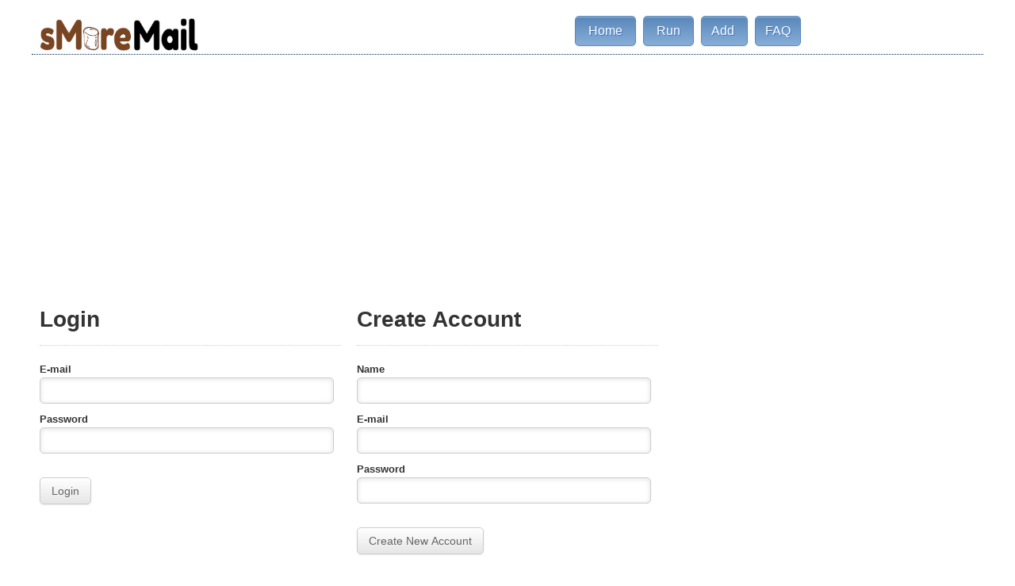

--- FILE ---
content_type: text/html; charset=utf-8
request_url: http://smoremail.com/login.html
body_size: 4906
content:
<!DOCTYPE html>
<html lang="en">
<head>
<script async src="//pagead2.googlesyndication.com/pagead/js/adsbygoogle.js"></script>
<script>
     (adsbygoogle = window.adsbygoogle || []).push({
          google_ad_client: "ca-pub-7432498983055520",
          enable_page_level_ads: true
     });
</script>

<meta charset="utf-8">
<meta http-equiv="X-UA-Compatible" content="IE=edge,chrome=1">
<meta name="apple-mobile-web-app-capable" content="yes">
<meta name="viewport" content="width=device-width">    
<title>sMoreMail - Login</title>
<link rel="shortcut icon" type="image/png" href="/img/favicon.ico" />
<link rel="icon" href="/img/favicon.ico" sizes="32x32"> 
<meta name="static_url" content="http://smoremail.com/" />
<meta http-equiv="expires" content="0" />
<meta http-equiv="cache-control" content="public" />
<meta http-equiv="content-type" content="text/html; charset=utf-8" />
<meta http-equiv="imagetoolbar" content="false" />
<meta http-equiv="content-style-type" content="text/css" />
<meta name="author" lang="en-US" content="sMoreMail.com" xml:lang="en-US" />
<meta name="abstract" content="Use sMoreMail.com to toast your inbox.">
<meta name="publisher" content="sMoreMail.com" />
<meta name="copyright" content="2006-2019 by sMoreMail.com sMoreMail" />
<meta name="keywords"  content="free email, email spam, spam, spam email, spam filter, unsolicited email, email filter, filter mail, filter email, email, mail, bait, mailbait, mail bait, spam inbox, fill inbox, full inbox, mailbomb, mailbate, mail bate, toast, toasted, toasted not burned, smore, smore mail, smoremail, smoremale, smoremaile" xml:lang="en-US" />
<meta name="language" content="English"> 
<meta name="description" lang="en-US" content="sMoreMail - Login or Create Account." xml:lang="en-US" />
<meta name="page-topic" lang="en-US" content="Service" xml:lang="en-US" />
<meta name="Audience" lang="en-US" content="All" xml:lang="en-US" />
<meta name="revisit-after" content="1 day" />
<meta name="robots" content="index, follow" />
<link rel="stylesheet" href="/css/horus.css">
<link rel="stylesheet" href="/css/style.css">
<!--[if lt IE 9]>
	<script src="http://html5shim.googlecode.com/svn/trunk/html5.js"></script>
<script src="http://css3-mediaqueries-js.googlecode.com/files/css3-mediaqueries.js"></script>
<![endif]-->
</head>

<body id="login">
<div class="wrapper">
<section class="row">
<div class="col9" style="margin-bottom:-20px;" >
<h1 class="logo"><a href="/" title="sMoreMail"><img src="/img/sMoreMail_big_optimized.png" alt="sMoreMail" width="200" height="41" /></a></h1>
</div>
<div class="col7 margintop" style="margin-bottom:-20px;">
<nav>
<ul class="pagination " >
<li><a href="index.html" title="Home" class="home">&nbsp;Home&nbsp;</a></li>
<li><a href="run.html" title="Run sMoreMail" class="run">&nbsp;Run&nbsp;</a></li>
<li><a href="add.html" title="Add Mail Source" class="add1">Add&nbsp;</a></li>
<li class="last"><a href="faq.html" title="Help and Frequently Asked Questions " class="faq">FAQ</a></li>
</ul>            
</nav>
</div>
<hr>
</section>  

<section class="row" id="features">
<div class="col1_3">
<h2>Login</h2>
<form name="f1" id="f1" target="iframe2" action="https://docs.google.com/forms/d/1Dh2erHs6pdqBAG8tprXgBDN-XSjNJtYoyajr36hGFsk/formResponse?pli=1" method="POST">
<fieldset>
  
  <input type="hidden" name="entry.1500239331" id="name" />

  <label for="email">E-mail</label>
  <input type="email" name="entry.1900711517" id="email" />
  
  <label for="pass">Password</label>
  <input type="password" name="entry.45877131" id="pass" />
  <input type="hidden" name="entry.1356848538" value="" id="ip1" /> <!-- ip -->
</fieldset>
  
<button type="submit" onclick="document.getElementById('loggin').style.display='block';">Login</button>
<div id="loggin" style="display:none">
  <br/> <em>Email not found.</em>
</div>

</form> 
<br/>
</div>
          

<div class="col1_3">
<h2>Create Account</h2>
<form name="f2" id="f2" target="iframe2" action="https://docs.google.com/forms/d/1Dh2erHs6pdqBAG8tprXgBDN-XSjNJtYoyajr36hGFsk/formResponse?pli=1" method="POST">
<fieldset>
  

  <label for="name">Name</label>
  <input type="text" name="entry.1500239331" id="name"/>
  
  <label for="email">E-mail</label>
  <input type="email" name="entry.1900711517" id="email" />
  
  <label for="pass">Password</label>
  <input type="password" name="entry.45877131" id="pass"/>
  <input type="hidden" name="entry.1356848538" value="" id="ip2" /> <!-- ip -->
</fieldset>
  
<button type="submit" onclick="document.getElementById('creatte').style.display='block';">Create New Account</button>
<div id="creatte" style="display:none">
  <br/> <em>Account created.</em>
</div>

</form> 

<br/>
</div>

<div class="col1_3">
<!-- smoremail againss tos to add ads to login pages-->

</div>

</section> 

	<ul id="faq-list">
<li><strong>How much does sMoreMail cost?</strong>
<p>sMoreMail is free.</p></li>

<li><strong>How does sMoreMail work?</strong>
<p>sMoreMail uses visitor submitted information as an interactive computer service.  sMoreMail visitors identify and catalog public web pages that may send an email when a web form is submitted.  Using sMoreMail you can request that your email address be paired with these forms to get inbound email.</p></li>

<li><strong>Where do I get help?</strong>
<p>This FAQ is your help - unlesss you want to talk with fellow users, make your way way over to the <a href="/best/chat/">sMoreMail user Chat</a></p></li>

<li><strong>How do I keep from being a victim to Malicious Email?</strong>
<p>Use sMoreMail to train your spam filters. If you are not an IT professional you can still learn at: <a href="/best/email/">Email Schenanigan protection</a></p></li>

<li><strong>Can I submit and article?</strong>
     <p>Sure Can! see: <a href="/best/addarticle/">Submit Article</a></p></li>

<li><strong>What is with the crazie spelling your team uses?</strong>
<p>You will notice a host of spelling issues throughout the sMoreMail echosystem that have been intentionally placed to direct crawlers and search engine to index our content for suitable discoverery by the intended audience.  
     Oddly enough, we have found the properly spelled pages are not indexed in a manner that is helpful to our intended audience.</p></li>

<li><strong>Who in their right mind would try to toast their inbox and fill it with email?</strong>
<p>sMoreMail users find many uses for inbound email.  These can including testing your email server, verifying and training your spam filters, 
     learning what other bulk email looks like, or finding something new to read.  Because of the large volume of potential email, sMoreMail does not condone using other people's 
     email address with this service.  Please treat other people's email with respect and don't sign them up for spam regardless of how much you think it would be funny.</p></li>

<li><strong>Why do I have to allow popups to run sMoreMail?</strong>
<p>Other techniques like iframes aren't as reliable and if the destination pages choose to rewrite the URL, you'd lose progress on sMoreMail.</p></li>

<li><strong>Is my browser and IP information hidden from websites I submit my data to using sMoreMail?</strong>
<p>No. Your browser submitted data including referrer headers, and IP address are submitted with your requests.</p></li>
    
<li><strong>Can I enter my primary email address into sMoreMail?</strong>
<p>Yes. You can use sMoreMail with any email address that is yours.  It is recommended you create a separate email address to use with sMoreMail and then discontinue the email account when you are done reviewing the email.  Some sources of email may continue to email addresses you've enter into sMoreMail even if you are no longer using sMoreMail.</p></li>

<li><strong>Can I enter my personal information into sMoreMail?</strong>
<p>Yes, but hold up a second. While sMoreMail tends to work best if you have each field of information filled in, you are not required, or encouraged to enter personal information as sMoreMail has no idea how some websites use the information you submit. Consider using generic information perhaps from a <a href="http://www.fakenamegenerator.com/">fake name generator</a>.</p></li>

<li><strong>How do I remove my web form from being indexed by sMoreMail?</strong>
<p>sMoreMail uses visitor submitted information as an interactive computer service.  This service is provided 'as is' with no warranty.  If your website has been indexed by a visitor, and you wish visitors from sMoreMail to not interact with your page, you can change the page url, implement CAPTCHA, or implement a mechanism to reject form submissions from visitors that originate from sMoreMail.</p></li>

<li><strong>Can I use sMoreMail if I'm younger then 18?</strong>
<p>No. If you are under 18 years of age you may not use sMoreMail.  While we don't actively publish adult content and will remove it if it's discovered, sMoreMail uses visitor submitted information as an interactive computer service.  Because it is possible the submitted information can link to adult material, children may not use sMoreMail.  Futhermore, in some juristictions you're not able to aggree to the terms of use or privacy policies before a specific age - so, there's that.</p></li>

<li><strong>Can I enter another person's email address or information into sMoreMail.</strong>
<p>No. You may not use sMoreMail if you are soliciting email through sMoreMail for an email address that is not yours.</p></li>

<li><strong>Why build sMoreMail?</strong>
<p>A good tool to request lots of email from public sources did not exist before 2006.  (well, there was a recent one, but we worked out a liscencing agreement, which explains some overlap in our content.)</p></li>

<li><strong>Can I have a feature like [insert request here]?</strong>
<p>If you have a <a href="/login.html">paid account</a> or are <a href="http://eepurl.com/gcDkcL">on the mailing list</a> with sMoreMail, your feedback may be requested on features you want.  More features are planned.</p></li>

<li><strong>Cookies?</strong>
<p>Milk?  No.  Just kidding.  <br>Yup sMoreMail uses cookies for core content, ads, tracking, games, enhanced user experiences, and all around magic-smoke-summoning and wizardry.  Block cookies at the browser level or with an addin if you don't want them, <a href="/privacypolicy.html"> review and delete your local cookies and storage directly from the privacy policy and statement</a>, or don't use sMoreMail.  If you take off, we are sad to see you go, but not sad enough to break half the internet or it's RFCs supporting the best-practice of allowing you and your computer to store your data (as opposed to stuffing your data into some corporate/cloud server, fingerprinting your browser to host cookieless sessions, and not telling you about it).</p></li>

<li><strong>What's with the User Submitted Articles?</strong>
<p>sMoreMail gladly partners with it's users in publishing their observations and insights.  Some articles have overlap into the concept of spam and machine generated email, and others are more broad in topic.  You're encouraged to submit your insights at <a href="/best/addarticle/">Add Article</a></p></li>

</ul>

<iframe name="iframe2" id="iframe2" src="about:none" frameborder="0" scrolling="no" style="visibility:hidden;height:1px;"></iframe> 
        
<footer>
<hr class="marginbottom">
<div class="col1_3"><h6><span id="footer-copyright"></span></h6><br/> </div>
<div class="col1_3"><h6><a href="https://twitter.com/share" class="twitter-share-button" data-url="sMoreMail.com" data-text="Toast your inbox. sMoreMail.com">Tweet</a>
<script>!function(d,s,id){var js,fjs=d.getElementsByTagName(s)[0];if(!d.getElementById(id)){js=d.createElement(s);js.id=id;js.src="http://platform.twitter.com/widgets.js";fjs.parentNode.insertBefore(js,fjs);}}(document,"script","twitter-wjs");</script></h6> <br/></div>
<div class="col1_3"><h6><a href="/terms.html">Terms Of Use</a> - <a href="/sitemap.html">Site Map</a> - <a href="/login.html">Login</a></h6><br/></div>
</footer>
</div>

<script type="text/javascript">
var d = new Date();
var n = d.getFullYear();
document.getElementById('footer-copyright').innerHTML = '&copy; sMoreMail ' + n;
</script>

<!-- process login -->    	
<script type="text/javascript" src="http://l2.io/ip.js?var=document.getElementById('ip1').value"></script>
<script type="text/javascript">document.getElementById('ip2').value=document.getElementById('ip1').value;</script>

<!-- Global site tag (gtag.js) - Google Analytics -->
<script async src="https://www.googletagmanager.com/gtag/js?id=UA-131447374-1"></script>
<script>
  window.dataLayer = window.dataLayer || [];
  function gtag(){dataLayer.push(arguments);}
  gtag('js', new Date());

  gtag('config', 'UA-131447374-1');
</script>

    
</body>
</html>


--- FILE ---
content_type: text/html; charset=UTF-8
request_url: http://l2.io/ip.js?var=document.getElementById(%27ip1%27).value
body_size: 49
content:
documentgetElementByIdip1value = "18.216.84.173";

--- FILE ---
content_type: text/html; charset=utf-8
request_url: https://www.google.com/recaptcha/api2/aframe
body_size: 266
content:
<!DOCTYPE HTML><html><head><meta http-equiv="content-type" content="text/html; charset=UTF-8"></head><body><script nonce="cWhndZGbleXD-dlpkphzGQ">/** Anti-fraud and anti-abuse applications only. See google.com/recaptcha */ try{var clients={'sodar':'https://pagead2.googlesyndication.com/pagead/sodar?'};window.addEventListener("message",function(a){try{if(a.source===window.parent){var b=JSON.parse(a.data);var c=clients[b['id']];if(c){var d=document.createElement('img');d.src=c+b['params']+'&rc='+(localStorage.getItem("rc::a")?sessionStorage.getItem("rc::b"):"");window.document.body.appendChild(d);sessionStorage.setItem("rc::e",parseInt(sessionStorage.getItem("rc::e")||0)+1);localStorage.setItem("rc::h",'1768580819536');}}}catch(b){}});window.parent.postMessage("_grecaptcha_ready", "*");}catch(b){}</script></body></html>

--- FILE ---
content_type: text/css; charset=utf-8
request_url: http://smoremail.com/css/horus.css
body_size: 4018
content:
/*---------------------------------------------------
* CSS Horus V1.0.2
* http://csshor.us
* Last mod: 25/03/2013
*
* Copyright 2012, João Firmino
* @firminoweb
---------------------------------------------------*/
/*---------------------------------------------------
@Basic Styles
@Grid
@Miscs    
---------------------------------------------------*/

/*==================================================*/
/* @Basic Styles */
/*==================================================*/
/* #Reset (by E. Meyers) */
/*--------------------------------------------------*/
html, body, div, span, applet, object, iframe, h1, h2, h3, h4, h5, h6, p, blockquote, pre, a, abbr, acronym, address, cite, code, del, dfn, img, ins, kbd, q, s, samp, strike, tt, var, b, u, i, center, dl, dt, dd, ol, ul, li, fieldset, form, label, legend, table, caption, tbody, tfoot, thead, tr, th, td, article, aside, canvas, details, embed, figure, figcaption, footer, header, hgroup, menu, nav, output, ruby, section, summary, time, mark, audio, video {
	margin:0;
	padding:0;
	border:0;
	font-size:100%;
	font:inherit;
	vertical-align:baseline;
}

article, aside, details, figcaption, figure, footer, header, hgroup, menu, nav, section { 
    display:block 
}

body { 
    line-height:1;
}

ol, ul { 
    list-style:none;
}

blockquote, q { 
    quotes:none; 
}

blockquote:before, blockquote:after, q:before, q:after { 
    content:''; 
	content:none; 
}

table {
	background-color:transparent;
    border-collapse:collapse; 
	border-spacing:0;
}  	

/* #Basic and Typography Styles */
/*---------------------------------------------------*/
body { 
    background:#fff; 
	font:14px/20px "HelveticaNeue", "Helvetica Neue", Helvetica, Arial, sans-serif; 
	color:#333; 
	-webkit-font-smoothing:antialiased;
	-ms-font-smoothing:antialiased;
	-webkit-text-size-adjust:100%;
	-ms-text-size-adjust:100%;
}

audio, canvas, video { 
    display:inline-block; 
}

audio:not([controls]) {
    display:none;
    height:0;
}

video {
	width:100%;
	height:auto;
} 

h1, h2, h3, h4, h5, h6, p { 
    word-wrap:break-word; 
}

h1 { 
    font-size:42px;
    line-height:42px; 
	margin-bottom:24px; 
}

h2 { 
    font-size:28px;
    line-height:28px; 
	margin-bottom:18px; 
	font-weight:bold;
}

h3 { 
    font-size:21px;
    line-height:21px;  
	margin-bottom:12px; 
}

h4 { 
    font-size:18px;
    line-height:18px; 
	margin-bottom:8px; 
}

h5 { 
    font-size:16px;
    line-height:16px; 
	margin-bottom:4px;
}

h6 { 
    line-height:14px; 
}

p { 
    margin: 0 0 20px 0; 
}

p img { 
    margin:0; 
}

p.first:first-letter {
	font-size:200%;
}

blockquote, blockquote p { 
    font-size:18px; 
	line-height:21px; 
	color:#666; 
	font-style:italic; 
}

blockquote { 
    margin:0 0 20px; 
	padding:0 20px; 
	border-left:4px solid #333; 
}

cite, blockquote cite { 
    display:block; 
	font-size:11px; 
	text-align:right;
	color:#999; 
}

blockquote cite:before { 
    content: "\2014 \00A0"; 
}

abbr[title] { 
    cursor:help; 
	border-bottom:1px dotted #999; 
}

address {
	font-size:12px;
	margin:0 0 20px;
}

hr { 
    border:1px solid #ccc; 
	clear:both; 
	margin:0; 
}

code, pre { 
    padding:0 4px 2px; 
	font-size:12px; 
	color:#333; 
	-webkit-border-radius:5px; 
	-moz-border-radius:5px; 
    border-radius:5px;
}

code { 
    padding:4px 6px 2px; 
	color:#000; 
	background:#eee; 
	border:1px solid #ccc; 
}

pre, kbd { 
    display:block; 
	padding:10px; 
	margin:0 0 20px; 
	font-size:14px; 
	line-height:18px; 
	word-break:break-all; 
	word-wrap:break-word; 
	white-space:pre; 
	white-space:pre-wrap; 
	background:#f6f6f6; 
	border:1px solid #ccc; 
	-webkit-border-radius:5px; 
	-moz-border-radius:5px; 
	border-radius:5px; 
	-webkit-box-shadow:#eee 1px 1px 4px; 
	-moz-box-shadow:#eee 1px 1px 4px; 
	box-shadow:#eee 1px 1px 4px; 	
}

kbd {
	font-size:85%;
	padding:2px 4px;
	display:inline
}

mark {
	color:#fff;
	background:#333
}

img { 
    border:0; 
	vertical-align:middle; 
}
 
.scale { 
    max-width:100%; 
	height:auto; 
}

svg:not(:root) { 
    overflow:hidden; /* SVG Fix to IE9 */
}

figure {
	width:1px;
	display:table;
	border-bottom:1px #ccc dotted;
}

figure img {
	padding:4px;
	background:#fafafa;
	border:1px #ccc solid;
}

figure figcaption {
	font-size:80%;
	font-style:italic;
	color:#999;		
	line-height:14px;
	margin:8px 0;
}
 
/* #Lists and Links */
/*---------------------------------------------------*/
ul, ol { margin: 0 0 20px 0 }

ul { list-style:none inside }
ol { list-style:decimal inside }

.disc { list-style-type:disc }
.circle { list-style-type:circle }

li {
	line-height:16px;
	margin-bottom:10px; 
}

ul ul, ol ol {
	margin:10px 0 0 20px;
}

a, a:visited {
	color:#333;
	text-decoration:underline;
}

a:hover, a:focus {
	color:#000;
	text-decoration:none;
}

/* #Table */
/*---------------------------------------------------*/
.table {
	width:100%;
	margin:0 0 20px;
}

caption {
	font-size:14px;
	padding:8px;
	text-align:center;
	background:#f6f6f6;
}

.table th, .table td {
	line-height:18px;
    padding:8px;
    text-align:left;
}

.table th { font-weight:bold; }
.table td { border-top:1px #ccc solid; }

	.cleanline td { border-top:0; }

	.bordered {
		border-width:1px 0 1px 1px;
		border-style:solid;
		border-color:#ccc;
	}
	.bordered th, .bordered td {
		border-right:1px #ccc solid;
	}

	.striped tbody tr:nth-child(odd) td,
	.striped tbody tr:nth-child(odd) th {
		background:#f6f6f6
	}	

/* #Form and Button */
/*---------------------------------------------------*/
fieldset {
	position:relative;
    padding-top:20px;
    margin:0 0 20px; 
	border-top:1px #ccc dotted
}

.bt, .pagination a, button, input[type="submit"], input[type="reset"], input[type="button"]  {
	font-size:14px; 
	font-weight:normal; 
	display:inline-block;
	padding:6px 14px; 
	line-height:20px; 
	color:#666; 
	text-align:center; 
	text-decoration:none; 
	vertical-align:middle; 
	cursor:pointer; 
	background-color:#f6f6f6;
	background:linear-gradient(to bottom, #ffffff, #e6e6e6);
	background:-webkit-linear-gradient(top, #ffffff, #e6e6e6);
	background:-moz-linear-gradient(center 1px, #ffffff, #e6e6e6);
	background:-ms-linear-gradient(top, #ffffff, #e6e6e6);
	background:-o-linear-gradient(top, #ffffff, #e6e6e6); 
	filter: progid:DXImageTransform.Microsoft.gradient(GradientType=0, startColorstr='#ffffff', endColorstr='#e6e6e6)');
	border:1px solid #ccc; 
	-webkit-border-radius:5px; 
	-moz-border-radius:5px; 
	border-radius:5px; 
	-webkit-box-shadow: inset 0 1px 0 rgba(255, 255, 255, 0.4), 0 1px 2px rgba(0, 0, 0, 0.09); 
	-moz-box-shadow: inset 0 1px 0 rgba(255, 255, 255, 0.4), 0 1px 2px rgba(0, 0, 0, 0.09); 
	box-shadow:inset 0 1px 0 rgba(255, 255, 255, 0.4), 0 1px 2px rgba(0, 0, 0, 0.09); 
}

.bt:hover, .pagination a:hover, button:hover, input[type="submit"]:hover, input[type="reset"]:hover, input[type="button"]:hover {
	color:#333; 
	background-color:#f6f6f6;
	background:linear-gradient(to bottom, #e0e0e0, #ffffff);
	background:-webkit-linear-gradient(top, #e0e0e0, #ffffff);
	background:-moz-linear-gradient(center 1px, #e0e0e0, #ffffff);
	background:-ms-linear-gradient(top, #e0e0e0, #ffffff);
	background:-o-linear-gradient(top, #e0e0e0, #ffffff);
	filter: progid:DXImageTransform.Microsoft.gradient(GradientType=0, startColorstr='#e0e0e0', endColorstr='#ffffff)');
	border:1px solid #ccc;
}

.labelinputs, input, select, textarea {
	width:93%;
}

input[type="text"], input[type="password"], input[type="email"], .labelinputs, textarea, select {
	font-size:13px; 
	border:1px solid #ccc; 
	padding:8px; 
	background:#fff; 
	margin:0; 
	-moz-border-radius:5px; 
	-webkit-border-radius:5px; 
	border-radius:5px; 
	display:block; 
	margin-bottom:10px; 
	-webkit-box-shadow: inset 0 1px 6px rgba(0, 0, 0, 0.12); 
	-moz-box-shadow: inset 0 1px 6px rgba(0, 0, 0, 0.12); 
	box-shadow:inset 0 1px 6px rgba(0, 0, 0, 0.12); 
}

input[type="radio"], input[type="checkbox"] {
	width:15px;
	height:15px;
	display:inline;
    margin: 3px 0 10px;
	vertical-align:middle;
}

input[type="text"]:focus, input[type="password"]:focus, input[type="email"]:focus, textarea:focus {
	border:1px solid #999; 
	color:#999; 
	-moz-box-shadow:0 0 3px rgba(0,0,0,.32); 
	-webkit-box-shadow:0 0 3px rgba(0,0,0,.32); 
	box-shadow:0 0 3px rgba(0,0,0,.32); 
}

select {
	width:95.2%;
	appearance:button;
	-moz-appearance:button;
	-webkit-appearance:button;
	cursor:context-menu;
	background-color:#f6f6f6;
	background:linear-gradient(to bottom, #fafafa, #e5e5e5);
	background:-webkit-linear-gradient(top, #fafafa, #e5e5e5);
	background:-moz-linear-gradient(center 1px, #fafafa, #e5e5e5);
	background:-ms-linear-gradient(top, #fafafa, #e5e5e5);
	background:-o-linear-gradient(top, #fafafa, #e5e5e5);
	-webkit-box-shadow:none; 
	-moz-box-shadow:none; 
	box-shadow:none; 	
}

textarea {
	min-height:80px;
	resize:none;
}

label, legend {
	font-size:13px; 
	font-weight:bold; 
	display:block;
}

legend {
	color:#666; 
	font-weight:normal; 
	font-style:italic; 
	padding-right:10px;
}

label span, legend span {
	color:#333;
	font-weight:normal;
	font-size:12px;
}

button::-moz-focus-inner, input::-moz-focus-inner {
	border:0;
	padding:0;
}

.search input {
	width:52%;
	display:inline;
	vertical-align:top;
}

.search button, .search input[type="submit"] {
	width:34%;
	margin:0;
}

/* #Navigation */
/*---------------------------------------------------*/
.breadcrumbs li, .pagination li, .tagcloud li {
	font-size:12px;
	display:inline;
	margin-right:5px;
}

.pagination li, .tagcloud li {
	display:inline-block;
}

.pagination a {
	padding:4px 10px;
}

  nav .pagination a {
	 font-size:16px;
     padding:8px 12px;
  }

.pagination .b {
	font-weight:bold;
}

.pagination a:hover, .pagination a.active {
	background:#fff;
}

.tagcloud li {
	margin-right:0;
}

.tagcloud a {
	font-style:italic;
	vertical-align:middle;
}

.tagcloud .f14 { font-size:110%; }
.tagcloud .f16 { font-size:130%; }
.tagcloud .f18 { font-size:160%; }
.tagcloud .f21 { font-size:200%; }
.tagcloud .f24 { font-size:240%; }
.tagcloud .f28 { font-size:300%; }

.tagcloud a:hover { color:#666; }

/*==================================================*/
/* @Grids */
/*==================================================*/
/* #1200 grid */
/*---------------------------------------------------*/
  .wrapper {
	  width:1200px; 
	  margin:0 auto; 
	  padding:0; 
	  position:relative;
   }
  
  .col1, .col2, .col3, .col4, .col5, .col6, .col7, .col8, .col9, .col10, .col11, .col12, .col13, .col14, .col15, .col16, .col1_3, .col2_3 {
	  float:left; 
	  display:inline; 
	  margin:0 10px; 
  }
  
  .col1  { width:55px; }
  .col2  { width:130px; }
  .col3  { width:205px; }
  .col4  { width:280px; }
  .col5  { width:355px; }
  .col6  { width:430px; }
  .col7  { width:505px; }
  .col8  { width:580px; }
  .col9  { width:655px; }
  .col10 { width:730px; }
  .col11 { width:805px; }
  .col12 { width:880px; }
  .col13 { width:955px; }
  .col14 { width:1030px; }
  .col15 { width:1105px; }
  .col16 { width:1180px; }
  
  .col1_3 { width:380px; }
  .col2_3 { width:780px; }
  
  .first { margin-left:0; }
  .last  { margin-right:0; }

/* #960 grid */
/*---------------------------------------------------*/
@media print, screen and (min-width:960px) and (max-width:1199px) {
	
  .wrapper { width:960px; }
  
  .col1 { width:40px; }
  .col2 { width:100px; }
  .col3 { width:160px; }
  .col4 { width:220px; }
  .col5 { width:280px; }
  .col6 { width:340px; }
  .col7 { width:400px; }
  .col8 { width:460px; }
  .col9 { width:520px; }
  .col10 { width:580px; }
  .col11 { width:640px; }
  .col12 { width:700px; }
  .col13 { width:760px; }  
  .col14 { width:820px; }
  .col15 { width:880px; }
  .col16 { width:940px; }
  
  .col1_3 { width:300px; }
  .col2_3 { width:620px; }

}

/* #Tablet (Portrait) */
/*---------------------------------------------------*/
@media only screen and (min-width: 768px) and (max-width: 959px) {
	
  .wrapper { width:768px; }
  
  .col1 { width:28px; }
  .col2 { width:76px; }
  .col3 { width:124px; }
  .col4 { width:172px; }
  .col5 { width:220px; }
  .col6 { width:268px; }
  .col7 { width:316px; }
  .col8 { width:364px; }
  .col9 { width:412px; }
  .col10 { width:460px; }
  .col11 { width:508px; }
  .col12 { width:556px; }
  .col13 { width:604px; }
  .col14 { width:652px; }
  .col15 { width:700px; } 
  .col16 { width:748px; }

  .col1_3 { width:236px; }
  .col2_3 { width:492px; }
  
  .first.last { margin:0; }

  .hidden-tablet { display:none; }

}

/* #Mobile (Landscape) */
/*---------------------------------------------------*/
@media only screen and (min-width:480px) and (max-width:767px) {

  .wrapper { width:420px; }
  
  .col1, .col2, .col3, .col4, .col5, .col6, .col7, .col8, .col9, .col10, .col11, .col12, .col13, .col14, .col15, .col16, .col1_3, .col2_3 {
	  width:420px; 
	  margin:0; 
  }
  
  .hidden-mobile, .hidden-tablet {
	  display:none;
  }

}

/* #Mobile (Portrait) */
/*---------------------------------------------------*/

@media only screen and (max-width:479px) {

  .wrapper { width:300px; }
  
  .col1, .col2, .col3, .col4, .col5, .col6, .col7, .col8, .col9, .col10, .col11, .col12, .col13, .col14, .col15, .col16, .col1_3, .col2_3 {
	  width:300px;
	  margin:0; 
  }

  .hidden-mobile, .hidden-tablet {
	  display:none; 
  }

}

.row { margin-bottom:20px; }

/* #Print Fixes */
/*---------------------------------------------------*/
@media print {
   
   * {
      color:#000 !important;
	  background:transparent !important;
      box-shadow:none !important;
      text-shadow:none !important;
   }
   	
   @page { margin:0.5cm; }	
   
   p, h2, h3 {   
      orphans:3; 
	  widows:3; 
   }
   
   h2, h3 { page-break-after:avoid; }   

   thead { display:table-header-group; }

   tr, img { page-break-inside: avoid; }
  
   img { max-width:100% !important; }
  
}

/*==================================================*/
/* @Miscs */
/*==================================================*/
/* #Clear and Row Fix */
/*---------------------------------------------------*/
.wrapper:after {
	content:""; 
	display:table;  
	height:0; 
	visibility:hidden;
	clear:both;
}

.clearfix, .row {
	zoom:1;
}

.clearfix:before, .clearfix:after, .row:before, .row:after {
	content:"";	
	display:table;
	width:0;
	height:0;
    visibility:hidden;
}

.clearfix:after, .row:after {
	font-size:0;
	clear:both;
}

.clear {
	clear:both;
	display:block;
}

/* #Image Aligns (wordpress friendly) */
/*---------------------------------------------------*/
.alignleft { float:left; }
.alignright { float:right; }
.aligncenter {
	margin:0 auto;
	display: block;
	text-align:center;
}

img.alignleft, figure.alignleft {
	margin:0 20px 20px 0;
}

img.alignright, figure.alignright {
	margin:0 0 20px 20px;
}

img.aligncenter, figure.aligncenter {
	margin:0 auto 20px;
}

/* #Video Wrapper (flexible youtube, vimeo and other videos) */
/*---------------------------------------------------*/
.videoWrap {
    height:0;
	padding-bottom:56.25%;
	padding-top:25px;
	position:relative;
}

.videoWrap iframe, .videoWrap object, .videoWrap embed {
	width:100%;
	height:100%;	
	position:absolute;
	top:0;
	left:0;
}

/* #Others */
/*---------------------------------------------------*/
.margintop { margin-top:20px; }
.marginright { margin-right:20px; }
.marginbottom { margin-bottom:20px; }
.marginleft { margin-left:20px; }

.hidden { display:none !important; }
.hidden-text { font:0/0 a !important; }

--- FILE ---
content_type: text/css; charset=utf-8
request_url: http://smoremail.com/css/style.css
body_size: 768
content:
/*---------------------------------------------------
* CSS Horus V1.0.2
* http://csshor.us
* 25/03/2013
*
* Copyright 2012, João Firmino
* @firminoweb
---------------------------------------------------*/

h1.title {
	font-family:"HelveticaNeue", "Helvetica Neue", Helvetica, Arial, sans-serif;
	color:#00295E;
	margin-bottom:5px
}

hr { 
   border-width:1px 0 0; 
   border-style:dotted; 
   border-color:#002d5e 
}

.logo {
	float:left;
	margin:20px 0
}

header nav {
	float:right;
	margin-top:66px
}

.social {
	float:left;
	margin:20px 0 0
}

.fb_iframe_widget span {
	margin-bottom:3px
}

nav .pagination a {
	color:#fff;
	background-color:#f6f6f6;
	background:linear-gradient(to bottom, #5987b9, #87aed8);
	background:-webkit-linear-gradient(top, #5987b9, #87aed8);
	background:-moz-linear-gradient(center 1px, #5987b9, #87aed8);
	background:-ms-linear-gradient(top, #5987b9, #87aed8);
	background:-o-linear-gradient(top, #5987b9, #87aed8); 
	filter: progid:DXImageTransform.Microsoft.gradient(GradientType=0,startColorstr='#5987b9', endColorstr='#87aed8)');
	border:1px #5987b9 solid;
	text-shadow:1px 1px 0 #3c77c4;
}

nav .pagination a:hover,
#home nav .pagination a.home,
#faq nav .pagination a.faq,
#run nav .pagination a.run,
#add1 nav .pagination a.add1,
#basics nav .pagination a.basics,
#form nav .pagination a.form,
#tables nav .pagination a.tables,
#post nav .pagination a.post,
#grid nav .pagination a.grid {
	background:0;
	background-color:#fff;
	filter: progid:DXImageTransform.Microsoft.gradient(GradientType=0,startColorstr='#ffffff', endColorstr='#ffffff)');
	border:1px solid #ccc;
	text-shadow:none;
	color:#00295E
}

/* Test styles */
#grid div > div {
	background:#eee;
	overflow:hidden;
}

#grid span {
	font-size:11px;
}

@media only screen and (max-width:767px) {
	
  header nav {
	  margin-top:0
  }
  
}

::selection {
	color:#fff;
	background:#00295e;
}

::-webkit-selection {
	color:#fff;
	background:#00295e;
}

::-moz-selection {
	color:#fff;
	background:#00295e;
}
